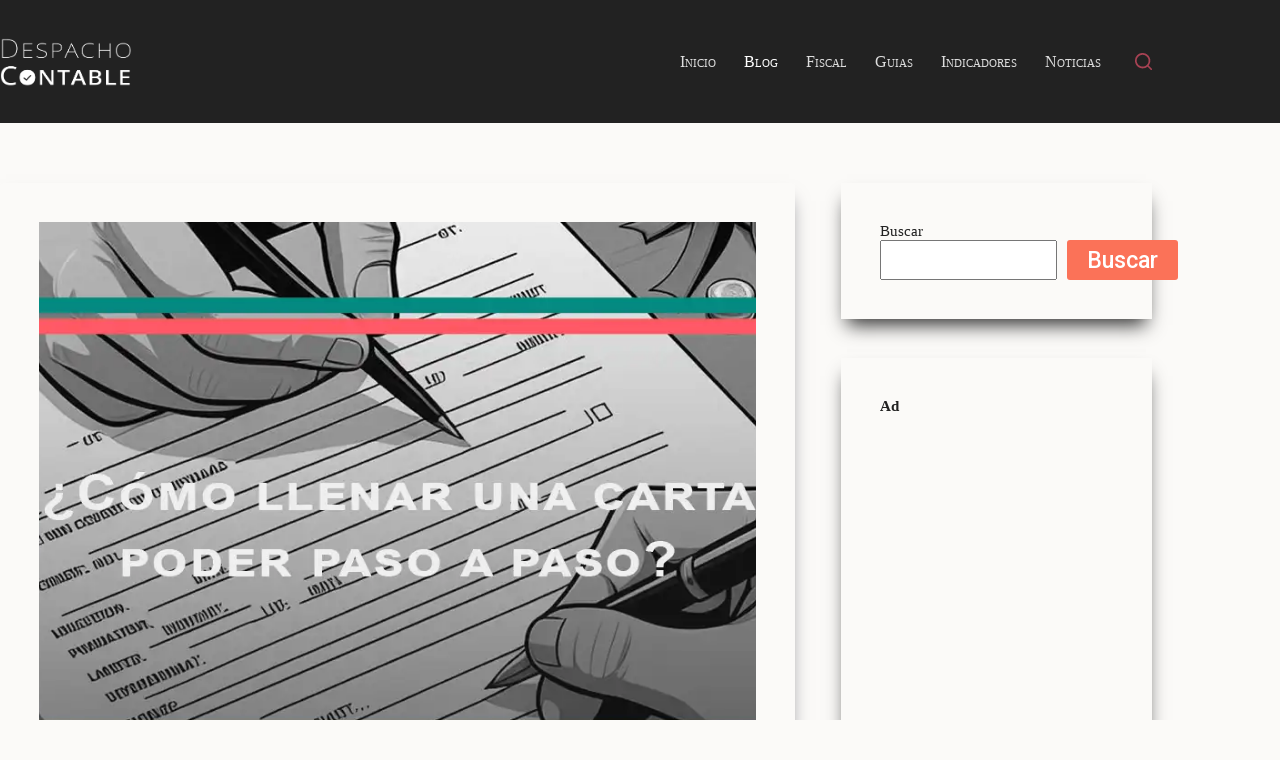

--- FILE ---
content_type: text/html; charset=UTF-8
request_url: https://despachocontablemexico.com/blog/como-llenar-una-carta-poder
body_size: 15340
content:
<!doctype html>
<html lang="es" prefix="og: https://ogp.me/ns#">
<head>
	
	<meta charset="UTF-8">
	<meta name="viewport" content="width=device-width, initial-scale=1, maximum-scale=5, viewport-fit=cover">
	<link rel="profile" href="https://gmpg.org/xfn/11">

	
<!-- Optimización para motores de búsqueda de Rank Math -  https://rankmath.com/ -->
<title>Cómo llenar una carta poder paso a paso y dudas usuales | DCM</title>
<meta name="description" content="Una carta poder es un documento que te permite otorgar autorización a otra persona para que te represente en determinados actos jurídicos. Este instrumento es"/>
<meta name="robots" content="follow, index, max-snippet:-1, max-video-preview:-1, max-image-preview:large"/>
<link rel="canonical" href="https://despachocontablemexico.com/blog/como-llenar-una-carta-poder" />
<meta property="og:locale" content="es_ES" />
<meta property="og:type" content="article" />
<meta property="og:title" content="Cómo llenar una carta poder paso a paso y dudas usuales | DCM" />
<meta property="og:description" content="Una carta poder es un documento que te permite otorgar autorización a otra persona para que te represente en determinados actos jurídicos. Este instrumento es" />
<meta property="og:url" content="https://despachocontablemexico.com/blog/como-llenar-una-carta-poder" />
<meta property="og:site_name" content="DCM" />
<meta property="article:section" content="Blog" />
<meta property="og:updated_time" content="2024-11-06T15:07:12-06:00" />
<meta property="og:image" content="https://despachocontablemexico.com/wp-content/uploads/2024/07/cllucppapydu.webp" />
<meta property="og:image:secure_url" content="https://despachocontablemexico.com/wp-content/uploads/2024/07/cllucppapydu.webp" />
<meta property="og:image:width" content="1200" />
<meta property="og:image:height" content="789" />
<meta property="og:image:alt" content="Cómo llenar una carta poder paso a paso y dudas usuales" />
<meta property="og:image:type" content="image/webp" />
<meta property="article:published_time" content="2024-07-03T15:59:43-06:00" />
<meta property="article:modified_time" content="2024-11-06T15:07:12-06:00" />
<meta name="twitter:card" content="summary" />
<meta name="twitter:title" content="Cómo llenar una carta poder paso a paso y dudas usuales | DCM" />
<meta name="twitter:description" content="Una carta poder es un documento que te permite otorgar autorización a otra persona para que te represente en determinados actos jurídicos. Este instrumento es" />
<meta name="twitter:site" content="@redaccion" />
<meta name="twitter:creator" content="@redaccion" />
<meta name="twitter:image" content="https://despachocontablemexico.com/wp-content/uploads/2024/07/cllucppapydu.webp" />
<script type="application/ld+json" class="rank-math-schema">{"@context":"https://schema.org","@graph":[{"@type":"Organization","@id":"https://despachocontablemexico.com/#organization","name":"Despacho Contable M\u00e9xico","sameAs":["https://twitter.com/redaccion"],"logo":{"@type":"ImageObject","@id":"https://despachocontablemexico.com/#logo","url":"https://despachocontablemexico.com/wp-content/uploads/2022/08/logo.png","contentUrl":"https://despachocontablemexico.com/wp-content/uploads/2022/08/logo.png","caption":"DCM","inLanguage":"es","width":"123","height":"123"}},{"@type":"WebSite","@id":"https://despachocontablemexico.com/#website","url":"https://despachocontablemexico.com","name":"DCM","publisher":{"@id":"https://despachocontablemexico.com/#organization"},"inLanguage":"es"},{"@type":"ImageObject","@id":"https://despachocontablemexico.com/wp-content/uploads/2024/07/cllucppapydu.webp","url":"https://despachocontablemexico.com/wp-content/uploads/2024/07/cllucppapydu.webp","width":"1200","height":"789","caption":"C\u00f3mo llenar una carta poder paso a paso y dudas usuales","inLanguage":"es"},{"@type":"BreadcrumbList","@id":"https://despachocontablemexico.com/blog/como-llenar-una-carta-poder#breadcrumb","itemListElement":[{"@type":"ListItem","position":"1","item":{"@id":"https://despachocontablemexico.com","name":"Home"}},{"@type":"ListItem","position":"2","item":{"@id":"https://despachocontablemexico.com/blog","name":"Blog"}},{"@type":"ListItem","position":"3","item":{"@id":"https://despachocontablemexico.com/blog/como-llenar-una-carta-poder","name":"C\u00f3mo llenar una carta poder paso a paso y dudas usuales"}}]},{"@type":["WebPage","FAQPage"],"@id":"https://despachocontablemexico.com/blog/como-llenar-una-carta-poder#webpage","url":"https://despachocontablemexico.com/blog/como-llenar-una-carta-poder","name":"C\u00f3mo llenar una carta poder paso a paso y dudas usuales | DCM","datePublished":"2024-07-03T15:59:43-06:00","dateModified":"2024-11-06T15:07:12-06:00","isPartOf":{"@id":"https://despachocontablemexico.com/#website"},"primaryImageOfPage":{"@id":"https://despachocontablemexico.com/wp-content/uploads/2024/07/cllucppapydu.webp"},"inLanguage":"es","breadcrumb":{"@id":"https://despachocontablemexico.com/blog/como-llenar-una-carta-poder#breadcrumb"},"mainEntity":[{"@type":"Question","url":"https://despachocontablemexico.com/blog/como-llenar-una-carta-poder#faq-question-1720037419611","name":"\u00bfNecesito notarizar la carta poder?","acceptedAnswer":{"@type":"Answer","text":"No siempre. Para tr\u00e1mites simples, una carta poder simple suele ser suficiente. Sin embargo, para actos jur\u00eddicos m\u00e1s complejos o de mayor valor, es recomendable notarizarla."}},{"@type":"Question","url":"https://despachocontablemexico.com/blog/como-llenar-una-carta-poder#faq-question-1720037426778","name":"\u00bfCu\u00e1nto tiempo es v\u00e1lida una carta poder?","acceptedAnswer":{"@type":"Answer","text":"La validez depende de lo que especifiques en el documento. Puede ser por un tiempo definido o indefinido hasta que la revoques."}},{"@type":"Question","url":"https://despachocontablemexico.com/blog/como-llenar-una-carta-poder#faq-question-1720037450355","name":"\u00bfPuedo revocar una carta poder?","acceptedAnswer":{"@type":"Answer","text":"S\u00ed, puedes revocar una carta poder en cualquier momento, notificando por escrito al apoderado y a las instituciones relevantes."}}]},{"@type":"Person","@id":"https://despachocontablemexico.com/blog/como-llenar-una-carta-poder#author","name":"Staff","image":{"@type":"ImageObject","@id":"https://secure.gravatar.com/avatar/4585d71554bbd9da4cdb43c628d4ce4635db736917bec5f9aed49e2a223cf57a?s=96&amp;d=mm&amp;r=g","url":"https://secure.gravatar.com/avatar/4585d71554bbd9da4cdb43c628d4ce4635db736917bec5f9aed49e2a223cf57a?s=96&amp;d=mm&amp;r=g","caption":"Staff","inLanguage":"es"},"sameAs":["https://despachocontablemexico.com"],"worksFor":{"@id":"https://despachocontablemexico.com/#organization"}},{"@type":"Article","headline":"C\u00f3mo llenar una carta poder paso a paso y dudas usuales | DCM","keywords":"como llenar una carta poder","datePublished":"2024-07-03T15:59:43-06:00","dateModified":"2024-11-06T15:07:12-06:00","articleSection":"Blog","author":{"@id":"https://despachocontablemexico.com/blog/como-llenar-una-carta-poder#author","name":"Staff"},"publisher":{"@id":"https://despachocontablemexico.com/#organization"},"description":"Una carta poder es un documento que te permite otorgar autorizaci\u00f3n a otra persona para que te represente en determinados actos jur\u00eddicos. Este instrumento es","name":"C\u00f3mo llenar una carta poder paso a paso y dudas usuales | DCM","@id":"https://despachocontablemexico.com/blog/como-llenar-una-carta-poder#richSnippet","isPartOf":{"@id":"https://despachocontablemexico.com/blog/como-llenar-una-carta-poder#webpage"},"image":{"@id":"https://despachocontablemexico.com/wp-content/uploads/2024/07/cllucppapydu.webp"},"inLanguage":"es","mainEntityOfPage":{"@id":"https://despachocontablemexico.com/blog/como-llenar-una-carta-poder#webpage"}}]}</script>
<!-- /Plugin Rank Math WordPress SEO -->

<script id="wpp-js" src="https://despachocontablemexico.com/wp-content/plugins/wordpress-popular-posts/assets/js/wpp.min.js?ver=7.3.6" data-sampling="0" data-sampling-rate="100" data-api-url="https://despachocontablemexico.com/wp-json/wordpress-popular-posts" data-post-id="1757" data-token="6a68c8a97b" data-lang="0" data-debug="0"></script>
<link rel="alternate" title="oEmbed (JSON)" type="application/json+oembed" href="https://despachocontablemexico.com/wp-json/oembed/1.0/embed?url=https%3A%2F%2Fdespachocontablemexico.com%2Fblog%2Fcomo-llenar-una-carta-poder" />
<link rel="alternate" title="oEmbed (XML)" type="text/xml+oembed" href="https://despachocontablemexico.com/wp-json/oembed/1.0/embed?url=https%3A%2F%2Fdespachocontablemexico.com%2Fblog%2Fcomo-llenar-una-carta-poder&#038;format=xml" />
<style id='wp-img-auto-sizes-contain-inline-css'>
img:is([sizes=auto i],[sizes^="auto," i]){contain-intrinsic-size:3000px 1500px}
/*# sourceURL=wp-img-auto-sizes-contain-inline-css */
</style>
<link rel='stylesheet' id='blocksy-dynamic-global-css' href='https://despachocontablemexico.com/wp-content/uploads/blocksy/css/global.css?ver=95452' media='all' />
<link rel='stylesheet' id='wp-block-library-css' href='https://despachocontablemexico.com/wp-includes/css/dist/block-library/style.min.css?ver=6.9' media='all' />
<style id='wpxpo-global-style-inline-css'>
:root { --preset-color1: #037fff --preset-color2: #026fe0 --preset-color3: #071323 --preset-color4: #132133 --preset-color5: #34495e --preset-color6: #787676 --preset-color7: #f0f2f3 --preset-color8: #f8f9fa --preset-color9: #ffffff }
/*# sourceURL=wpxpo-global-style-inline-css */
</style>
<style id='ultp-preset-colors-style-inline-css'>
:root { --postx_preset_Base_1_color: #f4f4ff; --postx_preset_Base_2_color: #dddff8; --postx_preset_Base_3_color: #B4B4D6; --postx_preset_Primary_color: #3323f0; --postx_preset_Secondary_color: #4a5fff; --postx_preset_Tertiary_color: #FFFFFF; --postx_preset_Contrast_3_color: #545472; --postx_preset_Contrast_2_color: #262657; --postx_preset_Contrast_1_color: #10102e; --postx_preset_Over_Primary_color: #ffffff;  }
/*# sourceURL=ultp-preset-colors-style-inline-css */
</style>
<style id='ultp-preset-gradient-style-inline-css'>
:root { --postx_preset_Primary_to_Secondary_to_Right_gradient: linear-gradient(90deg, var(--postx_preset_Primary_color) 0%, var(--postx_preset_Secondary_color) 100%); --postx_preset_Primary_to_Secondary_to_Bottom_gradient: linear-gradient(180deg, var(--postx_preset_Primary_color) 0%, var(--postx_preset_Secondary_color) 100%); --postx_preset_Secondary_to_Primary_to_Right_gradient: linear-gradient(90deg, var(--postx_preset_Secondary_color) 0%, var(--postx_preset_Primary_color) 100%); --postx_preset_Secondary_to_Primary_to_Bottom_gradient: linear-gradient(180deg, var(--postx_preset_Secondary_color) 0%, var(--postx_preset_Primary_color) 100%); --postx_preset_Cold_Evening_gradient: linear-gradient(0deg, rgb(12, 52, 131) 0%, rgb(162, 182, 223) 100%, rgb(107, 140, 206) 100%, rgb(162, 182, 223) 100%); --postx_preset_Purple_Division_gradient: linear-gradient(0deg, rgb(112, 40, 228) 0%, rgb(229, 178, 202) 100%); --postx_preset_Over_Sun_gradient: linear-gradient(60deg, rgb(171, 236, 214) 0%, rgb(251, 237, 150) 100%); --postx_preset_Morning_Salad_gradient: linear-gradient(-255deg, rgb(183, 248, 219) 0%, rgb(80, 167, 194) 100%); --postx_preset_Fabled_Sunset_gradient: linear-gradient(-270deg, rgb(35, 21, 87) 0%, rgb(68, 16, 122) 29%, rgb(255, 19, 97) 67%, rgb(255, 248, 0) 100%);  }
/*# sourceURL=ultp-preset-gradient-style-inline-css */
</style>
<style id='ultp-preset-typo-style-inline-css'>
@import url('https://fonts.googleapis.com/css?family=Roboto:100,100i,300,300i,400,400i,500,500i,700,700i,900,900i'); :root { --postx_preset_Heading_typo_font_family: Roboto; --postx_preset_Heading_typo_font_family_type: sans-serif; --postx_preset_Heading_typo_font_weight: 600; --postx_preset_Heading_typo_text_transform: capitalize; --postx_preset_Body_and_Others_typo_font_family: Roboto; --postx_preset_Body_and_Others_typo_font_family_type: sans-serif; --postx_preset_Body_and_Others_typo_font_weight: 400; --postx_preset_Body_and_Others_typo_text_transform: lowercase; --postx_preset_body_typo_font_size_lg: 16px; --postx_preset_paragraph_1_typo_font_size_lg: 12px; --postx_preset_paragraph_2_typo_font_size_lg: 12px; --postx_preset_paragraph_3_typo_font_size_lg: 12px; --postx_preset_heading_h1_typo_font_size_lg: 42px; --postx_preset_heading_h2_typo_font_size_lg: 36px; --postx_preset_heading_h3_typo_font_size_lg: 30px; --postx_preset_heading_h4_typo_font_size_lg: 24px; --postx_preset_heading_h5_typo_font_size_lg: 20px; --postx_preset_heading_h6_typo_font_size_lg: 16px; }
/*# sourceURL=ultp-preset-typo-style-inline-css */
</style>
<link rel='stylesheet' id='wordpress-popular-posts-css-css' href='https://despachocontablemexico.com/wp-content/plugins/wordpress-popular-posts/assets/css/wpp.css?ver=7.3.6' media='all' />
<link rel='stylesheet' id='ct-main-styles-css' href='https://despachocontablemexico.com/wp-content/themes/blocksy/static/bundle/main.min.css?ver=2.1.23' media='all' />
<link rel='stylesheet' id='ct-page-title-styles-css' href='https://despachocontablemexico.com/wp-content/themes/blocksy/static/bundle/page-title.min.css?ver=2.1.23' media='all' />
<link rel='stylesheet' id='ct-sidebar-styles-css' href='https://despachocontablemexico.com/wp-content/themes/blocksy/static/bundle/sidebar.min.css?ver=2.1.23' media='all' />
<link rel='stylesheet' id='ct-wpforms-styles-css' href='https://despachocontablemexico.com/wp-content/themes/blocksy/static/bundle/wpforms.min.css?ver=2.1.23' media='all' />
<link rel='stylesheet' id='ct-share-box-styles-css' href='https://despachocontablemexico.com/wp-content/themes/blocksy/static/bundle/share-box.min.css?ver=2.1.23' media='all' />
<script src="https://despachocontablemexico.com/wp-includes/js/jquery/jquery.min.js?ver=3.7.1" id="jquery-core-js"></script>
<script src="https://despachocontablemexico.com/wp-includes/js/jquery/jquery-migrate.min.js?ver=3.4.1" id="jquery-migrate-js"></script>
<link rel="https://api.w.org/" href="https://despachocontablemexico.com/wp-json/" /><link rel="alternate" title="JSON" type="application/json" href="https://despachocontablemexico.com/wp-json/wp/v2/posts/1757" /><link rel="EditURI" type="application/rsd+xml" title="RSD" href="https://despachocontablemexico.com/xmlrpc.php?rsd" />
<meta name="generator" content="WordPress 6.9" />
<link rel='shortlink' href='https://despachocontablemexico.com/?p=1757' />
<!-- Event snippet for Website traffic (1) conversion page -->
<script>
  gtag('event', 'conversion', {'send_to': 'AW-1019366559/kyH1CNmms8YDEJ-ZieYD'});
</script>
<script async src="https://pagead2.googlesyndication.com/pagead/js/adsbygoogle.js?client=ca-pub-1855052088860336" crossorigin="anonymous"></script>            <style id="wpp-loading-animation-styles">@-webkit-keyframes bgslide{from{background-position-x:0}to{background-position-x:-200%}}@keyframes bgslide{from{background-position-x:0}to{background-position-x:-200%}}.wpp-widget-block-placeholder,.wpp-shortcode-placeholder{margin:0 auto;width:60px;height:3px;background:#dd3737;background:linear-gradient(90deg,#dd3737 0%,#571313 10%,#dd3737 100%);background-size:200% auto;border-radius:3px;-webkit-animation:bgslide 1s infinite linear;animation:bgslide 1s infinite linear}</style>
            <noscript><link rel='stylesheet' href='https://despachocontablemexico.com/wp-content/themes/blocksy/static/bundle/no-scripts.min.css' type='text/css'></noscript>
<script id="google_gtagjs" src="https://www.googletagmanager.com/gtag/js?id=G-FJ8MVYX2S6" async></script>
<script id="google_gtagjs-inline">
window.dataLayer = window.dataLayer || [];function gtag(){dataLayer.push(arguments);}gtag('js', new Date());gtag('config', 'G-FJ8MVYX2S6', {} );
</script>
<style id="uagb-style-conditional-extension">@media (min-width: 1025px){body .uag-hide-desktop.uagb-google-map__wrap,body .uag-hide-desktop{display:none !important}}@media (min-width: 768px) and (max-width: 1024px){body .uag-hide-tab.uagb-google-map__wrap,body .uag-hide-tab{display:none !important}}@media (max-width: 767px){body .uag-hide-mob.uagb-google-map__wrap,body .uag-hide-mob{display:none !important}}</style><style id="uagb-style-frontend-1757">.uag-blocks-common-selector{z-index:var(--z-index-desktop) !important}@media (max-width: 976px){.uag-blocks-common-selector{z-index:var(--z-index-tablet) !important}}@media (max-width: 767px){.uag-blocks-common-selector{z-index:var(--z-index-mobile) !important}}
</style><link rel="icon" href="https://despachocontablemexico.com/wp-content/uploads/2022/12/icon_dcm-150x150.png" sizes="32x32" />
<link rel="icon" href="https://despachocontablemexico.com/wp-content/uploads/2022/12/icon_dcm.png" sizes="192x192" />
<link rel="apple-touch-icon" href="https://despachocontablemexico.com/wp-content/uploads/2022/12/icon_dcm.png" />
<meta name="msapplication-TileImage" content="https://despachocontablemexico.com/wp-content/uploads/2022/12/icon_dcm.png" />
		<style id="wp-custom-css">
			#menu-principal,#header-menu-1{font-variant:small-caps!important;} aside#sidebar li{line-height:28px; margin-bottom:18px; font-size:0.89em;} aside#sidebar span.widget-title{font-size:0.96em; font-weight:bold;} div#rank-math-toc > div {font-weight:bold; background:#eee; padding:12px;} div#rank-math-toc {box-shadow:2px 5px 15px -2px rgba(0,0,0,0.1);} div#rank-math-toc nav {background:#fafafa;} #rank-math-toc ul, #rank-math-toc ol {padding:9px 12px; list-style:none;} #rank-math-toc > nav > ul, #rank-math-toc > nav > ol {display:flex; flex-wrap:wrap;} #rank-math-toc li {flex-basis:50%; padding:0 12px 12px 6px; line-height:28px; font-size:0.89em;} #rank-math-toc nav ul li ul, #rank-math-toc nav ul li ol {padding-left:0px;} @media (max-width: 600px) { #rank-math-toc li{flex-basis:100%;} }		</style>
			</head>


<body class="wp-singular post-template-default single single-post postid-1757 single-format-standard wp-custom-logo wp-embed-responsive wp-theme-blocksy postx-page" data-link="type-2" data-prefix="single_blog_post" data-header="type-1:sticky" data-footer="type-1">

<a class="skip-link screen-reader-text" href="#main">Saltar al contenido</a><div class="ct-drawer-canvas" data-location="start">
		<div id="search-modal" class="ct-panel" data-behaviour="modal" role="dialog" aria-label="Búsqueda en ventana emergente" inert>
			<div class="ct-panel-actions">
				<button class="ct-toggle-close" data-type="type-1" aria-label="Cerrar la ventana modal de búsqueda">
					<svg class="ct-icon" width="12" height="12" viewBox="0 0 15 15"><path d="M1 15a1 1 0 01-.71-.29 1 1 0 010-1.41l5.8-5.8-5.8-5.8A1 1 0 011.7.29l5.8 5.8 5.8-5.8a1 1 0 011.41 1.41l-5.8 5.8 5.8 5.8a1 1 0 01-1.41 1.41l-5.8-5.8-5.8 5.8A1 1 0 011 15z"/></svg>				</button>
			</div>

			<div class="ct-panel-content">
				

<form role="search" method="get" class="ct-search-form"  action="https://despachocontablemexico.com/" aria-haspopup="listbox" data-live-results="thumbs">

	<input 
		type="search" class="modal-field"		placeholder="Buscar"
		value=""
		name="s"
		autocomplete="off"
		title="Buscar..."
		aria-label="Buscar..."
			>

	<div class="ct-search-form-controls">
		
		<button type="submit" class="wp-element-button" data-button="icon" aria-label="Botón de búsqueda">
			<svg class="ct-icon ct-search-button-content" aria-hidden="true" width="15" height="15" viewBox="0 0 15 15"><path d="M14.8,13.7L12,11c0.9-1.2,1.5-2.6,1.5-4.2c0-3.7-3-6.8-6.8-6.8S0,3,0,6.8s3,6.8,6.8,6.8c1.6,0,3.1-0.6,4.2-1.5l2.8,2.8c0.1,0.1,0.3,0.2,0.5,0.2s0.4-0.1,0.5-0.2C15.1,14.5,15.1,14,14.8,13.7z M1.5,6.8c0-2.9,2.4-5.2,5.2-5.2S12,3.9,12,6.8S9.6,12,6.8,12S1.5,9.6,1.5,6.8z"/></svg>
			<span class="ct-ajax-loader">
				<svg viewBox="0 0 24 24">
					<circle cx="12" cy="12" r="10" opacity="0.2" fill="none" stroke="currentColor" stroke-miterlimit="10" stroke-width="2"/>

					<path d="m12,2c5.52,0,10,4.48,10,10" fill="none" stroke="currentColor" stroke-linecap="round" stroke-miterlimit="10" stroke-width="2">
						<animateTransform
							attributeName="transform"
							attributeType="XML"
							type="rotate"
							dur="0.6s"
							from="0 12 12"
							to="360 12 12"
							repeatCount="indefinite"
						/>
					</path>
				</svg>
			</span>
		</button>

		
					<input type="hidden" name="ct_post_type" value="post:page">
		
		

		<input type="hidden" value="6a68c8a97b" class="ct-live-results-nonce">	</div>

			<div class="screen-reader-text" aria-live="polite" role="status">
			Sin resultados		</div>
	
</form>


			</div>
		</div>

		<div id="offcanvas" class="ct-panel ct-header" data-behaviour="modal" role="dialog" aria-label="Panel fuera del lienzo emergente" inert="">
		<div class="ct-panel-actions">
			
			<button class="ct-toggle-close" data-type="type-1" aria-label="Cerrar el cajón">
				<svg class="ct-icon" width="12" height="12" viewBox="0 0 15 15"><path d="M1 15a1 1 0 01-.71-.29 1 1 0 010-1.41l5.8-5.8-5.8-5.8A1 1 0 011.7.29l5.8 5.8 5.8-5.8a1 1 0 011.41 1.41l-5.8 5.8 5.8 5.8a1 1 0 01-1.41 1.41l-5.8-5.8-5.8 5.8A1 1 0 011 15z"/></svg>
			</button>
		</div>
		<div class="ct-panel-content" data-device="desktop"><div class="ct-panel-content-inner"></div></div><div class="ct-panel-content" data-device="mobile"><div class="ct-panel-content-inner">
<nav
	class="mobile-menu menu-container"
	data-id="mobile-menu" data-interaction="click" data-toggle-type="type-1" data-submenu-dots="yes"	aria-label="Blog">

	<ul id="menu-blog-1" class=""><li class="menu-item menu-item-type-post_type menu-item-object-page menu-item-home menu-item-1391"><a href="https://despachocontablemexico.com/" class="ct-menu-link">Inicio</a></li>
<li class="menu-item menu-item-type-taxonomy menu-item-object-category current-post-ancestor current-menu-parent current-post-parent menu-item-1392"><a href="https://despachocontablemexico.com/blog" class="ct-menu-link">Blog</a></li>
<li class="menu-item menu-item-type-taxonomy menu-item-object-category menu-item-1396"><a href="https://despachocontablemexico.com/fiscal" class="ct-menu-link">Fiscal</a></li>
<li class="menu-item menu-item-type-taxonomy menu-item-object-category menu-item-1393"><a href="https://despachocontablemexico.com/guias" class="ct-menu-link">Guias</a></li>
<li class="menu-item menu-item-type-taxonomy menu-item-object-category menu-item-1395"><a href="https://despachocontablemexico.com/indicadores" class="ct-menu-link">Indicadores</a></li>
<li class="menu-item menu-item-type-taxonomy menu-item-object-category menu-item-1394"><a href="https://despachocontablemexico.com/noticias" class="ct-menu-link">Noticias</a></li>
</ul></nav>

</div></div></div></div>
<div id="main-container">
	<header id="header" class="ct-header" data-id="type-1"><div data-device="desktop"><div class="ct-sticky-container"><div data-sticky="shrink"><div data-row="middle" data-column-set="2"><div class="ct-container"><div data-column="start" data-placements="1"><div data-items="primary">
<div	class="site-branding"
	data-id="logo"		>

			<a href="https://despachocontablemexico.com/" class="site-logo-container" rel="home" itemprop="url" ><img width="325" height="123" src="https://despachocontablemexico.com/wp-content/uploads/2022/09/logo1.png" class="default-logo" alt="Logo Despacho Contable México, Contadores Públicos" decoding="async" srcset="https://despachocontablemexico.com/wp-content/uploads/2022/09/logo1.png 325w, https://despachocontablemexico.com/wp-content/uploads/2022/09/logo1-300x114.png 300w" sizes="(max-width: 325px) 100vw, 325px" /></a>	
	</div>

</div></div><div data-column="end" data-placements="1"><div data-items="primary">
<nav
	id="header-menu-1"
	class="header-menu-1 menu-container"
	data-id="menu" data-interaction="hover"	data-menu="type-1"
	data-dropdown="type-2:simple"		data-responsive="no"		aria-label="Blog">

	<ul id="menu-blog" class="menu"><li id="menu-item-1391" class="menu-item menu-item-type-post_type menu-item-object-page menu-item-home menu-item-1391"><a href="https://despachocontablemexico.com/" class="ct-menu-link">Inicio</a></li>
<li id="menu-item-1392" class="menu-item menu-item-type-taxonomy menu-item-object-category current-post-ancestor current-menu-parent current-post-parent menu-item-1392"><a href="https://despachocontablemexico.com/blog" class="ct-menu-link">Blog</a></li>
<li id="menu-item-1396" class="menu-item menu-item-type-taxonomy menu-item-object-category menu-item-1396"><a href="https://despachocontablemexico.com/fiscal" class="ct-menu-link">Fiscal</a></li>
<li id="menu-item-1393" class="menu-item menu-item-type-taxonomy menu-item-object-category menu-item-1393"><a href="https://despachocontablemexico.com/guias" class="ct-menu-link">Guias</a></li>
<li id="menu-item-1395" class="menu-item menu-item-type-taxonomy menu-item-object-category menu-item-1395"><a href="https://despachocontablemexico.com/indicadores" class="ct-menu-link">Indicadores</a></li>
<li id="menu-item-1394" class="menu-item menu-item-type-taxonomy menu-item-object-category menu-item-1394"><a href="https://despachocontablemexico.com/noticias" class="ct-menu-link">Noticias</a></li>
</ul></nav>


<button
	class="ct-header-search ct-toggle "
	data-toggle-panel="#search-modal"
	aria-controls="search-modal"
	aria-label="Buscar"
	data-label="left"
	data-id="search">

	<span class="ct-label ct-hidden-sm ct-hidden-md ct-hidden-lg" aria-hidden="true">Buscar</span>

	<svg class="ct-icon" aria-hidden="true" width="15" height="15" viewBox="0 0 15 15"><path d="M14.8,13.7L12,11c0.9-1.2,1.5-2.6,1.5-4.2c0-3.7-3-6.8-6.8-6.8S0,3,0,6.8s3,6.8,6.8,6.8c1.6,0,3.1-0.6,4.2-1.5l2.8,2.8c0.1,0.1,0.3,0.2,0.5,0.2s0.4-0.1,0.5-0.2C15.1,14.5,15.1,14,14.8,13.7z M1.5,6.8c0-2.9,2.4-5.2,5.2-5.2S12,3.9,12,6.8S9.6,12,6.8,12S1.5,9.6,1.5,6.8z"/></svg></button>
</div></div></div></div></div></div></div><div data-device="mobile"><div class="ct-sticky-container"><div data-sticky="shrink"><div data-row="middle" data-column-set="2"><div class="ct-container"><div data-column="start" data-placements="1"><div data-items="primary">
<div	class="site-branding"
	data-id="logo"		>

			<a href="https://despachocontablemexico.com/" class="site-logo-container" rel="home" itemprop="url" ><img width="325" height="123" src="https://despachocontablemexico.com/wp-content/uploads/2022/09/logo1.png" class="default-logo" alt="Logo Despacho Contable México, Contadores Públicos" decoding="async" srcset="https://despachocontablemexico.com/wp-content/uploads/2022/09/logo1.png 325w, https://despachocontablemexico.com/wp-content/uploads/2022/09/logo1-300x114.png 300w" sizes="(max-width: 325px) 100vw, 325px" /></a>	
	</div>

</div></div><div data-column="end" data-placements="1"><div data-items="primary">
<button
	class="ct-header-trigger ct-toggle "
	data-toggle-panel="#offcanvas"
	aria-controls="offcanvas"
	data-design="simple"
	data-label="right"
	aria-label="Menú"
	data-id="trigger">

	<span class="ct-label ct-hidden-sm ct-hidden-md ct-hidden-lg" aria-hidden="true">Menú</span>

	<svg class="ct-icon" width="18" height="14" viewBox="0 0 18 14" data-type="type-2" aria-hidden="true">
		<rect y="0.00" width="18" height="1.7" rx="1"/>
		<rect y="6.15" width="18" height="1.7" rx="1"/>
		<rect y="12.3" width="18" height="1.7" rx="1"/>
	</svg></button>
</div></div></div></div></div></div></div></header>
	<main id="main" class="site-main">

		
	<div
		class="ct-container"
		data-sidebar="right"				data-vertical-spacing="top:bottom">

		
		
	<article
		id="post-1757"
		class="post-1757 post type-post status-publish format-standard has-post-thumbnail hentry category-blog">

		<figure class="ct-featured-image "><div class="ct-media-container"><img width="1200" height="789" src="https://despachocontablemexico.com/wp-content/uploads/2024/07/cllucppapydu.webp" class="attachment-full size-full wp-post-image" alt="Cómo llenar una carta poder paso a paso y dudas usuales" loading="lazy" decoding="async" srcset="https://despachocontablemexico.com/wp-content/uploads/2024/07/cllucppapydu.webp 1200w, https://despachocontablemexico.com/wp-content/uploads/2024/07/cllucppapydu-300x197.webp 300w, https://despachocontablemexico.com/wp-content/uploads/2024/07/cllucppapydu-1024x673.webp 1024w, https://despachocontablemexico.com/wp-content/uploads/2024/07/cllucppapydu-768x505.webp 768w" sizes="auto, (max-width: 1200px) 100vw, 1200px" style="aspect-ratio: 400/263;" /></div></figure>
<div class="hero-section is-width-constrained" data-type="type-1">
			<header class="entry-header">
			<h1 class="page-title">Cómo llenar una carta poder paso a paso y dudas usuales</h1>
			<nav class="ct-breadcrumbs ct-hidden-sm" data-source="default"  ><span class="first-item" ><a href="https://despachocontablemexico.com/" ><span >Inicio</span></a><svg class="ct-separator" fill="currentColor" width="8" height="8" viewBox="0 0 8 8" aria-hidden="true" focusable="false">
				<path d="M2,6.9L4.8,4L2,1.1L2.6,0l4,4l-4,4L2,6.9z"/>
			</svg></span><span class="item-0"><a href="https://despachocontablemexico.com/blog" ><span >Blog</span></a><svg class="ct-separator" fill="currentColor" width="8" height="8" viewBox="0 0 8 8" aria-hidden="true" focusable="false">
				<path d="M2,6.9L4.8,4L2,1.1L2.6,0l4,4l-4,4L2,6.9z"/>
			</svg></span><span class="last-item" aria-current="page" ><span >Cómo llenar una carta poder paso a paso y dudas usuales</span></span>			</nav>

				</header>
	</div>
		
		
		<div class="entry-content is-layout-flow">
			
<p>Una carta poder es un documento que te permite otorgar autorización a otra persona para que te represente en determinados actos jurídicos. Este instrumento es especialmente útil cuando necesitas que alguien realice trámites específicos en tu nombre, como cobrar dinero, recoger documentos o representarte en procedimientos legales.</p>



<h2 class="wp-block-heading">Elementos esenciales de una carta poder</h2>



<p>Para garantizar la validez de tu carta poder, asegúrate de incluir los siguientes elementos:</p>



<ol class="wp-block-list">
<li>Lugar y fecha de emisión</li>



<li>Nombre completo del otorgante (tú)</li>



<li>Nombre completo del apoderado (la persona autorizada)</li>



<li>Identificación oficial del apoderado</li>



<li>Descripción detallada de los trámites o actos autorizados</li>



<li>Duración del poder (definido o indefinido)</li>



<li>Nombres y firmas del otorgante, apoderado y dos testigos</li>
</ol>



<h2 class="wp-block-heading">Pasos para llenar una carta poder</h2>



<p>A continuación, te explicamos cómo llenar una carta poder de forma correcta. Siguiendo estos pasos, podrás redactarla adecuadamente y evitar confusiones:</p>



<figure class="wp-block-image size-full"><img fetchpriority="high" decoding="async" width="666" height="430" src="https://despachocontablemexico.com/wp-content/uploads/2024/07/ppllucp.webp" alt="pasos para llenar una carta poder" class="wp-image-1760" srcset="https://despachocontablemexico.com/wp-content/uploads/2024/07/ppllucp.webp 666w, https://despachocontablemexico.com/wp-content/uploads/2024/07/ppllucp-300x194.webp 300w" sizes="(max-width: 666px) 100vw, 666px" /></figure>



<ol class="wp-block-list">
<li>Fecha: Indica la fecha en que deseas que la carta tenga validez.</li>



<li>Datos del otorgante: Escribe tu nombre completo como la persona que otorga el poder.</li>



<li>Otorgamiento: Utiliza frases como "otorgo" o "confiero poder" para establecer claramente tu intención.</li>



<li>Datos del apoderado: Anota el nombre completo de la persona a quien le das el poder.</li>



<li>Alcance de la representación: Especifica si el poder es para actos generales o particulares.</li>



<li>Facultades otorgadas: Detalla las acciones específicas que autorizas al apoderado a realizar en tu nombre.</li>



<li>Aceptación del poder: El apoderado debe escribir su nombre y firmar, aceptando la responsabilidad.</li>



<li>Tu firma: Firma la carta como otorgante del poder.</li>



<li>Testigos: Incluye los nombres y firmas de dos testigos.</li>
</ol>



<figure class="wp-block-image size-full"><img decoding="async" width="666" height="430" src="https://despachocontablemexico.com/wp-content/uploads/2024/07/ppllucp02.webp" alt="pasos para llenar carta poder" class="wp-image-1761" srcset="https://despachocontablemexico.com/wp-content/uploads/2024/07/ppllucp02.webp 666w, https://despachocontablemexico.com/wp-content/uploads/2024/07/ppllucp02-300x194.webp 300w" sizes="(max-width: 666px) 100vw, 666px" /></figure>



<h2 class="wp-block-heading">Recomendaciones para mayor seguridad</h2>



<p>Para proteger la integridad de tu carta poder, considera estas sugerencias:</p>



<ol class="wp-block-list">
<li>Llena todos los espacios para evitar modificaciones posteriores.</li>



<li>Inutiliza los espacios en blanco rayándolos con bolígrafo.</li>



<li>Especifica claramente la duración del poder.</li>



<li>Sé preciso al detallar las facultades otorgadas.</li>



<li>Utiliza un formato oficial o consulta con un abogado si tienes dudas.</li>
</ol>



<h2 class="wp-block-heading">Dudas frecuentes</h2>


<div id="rank-math-faq" class="rank-math-block">
<ol class="rank-math-list ">
<li id="faq-question-1720037419611" class="rank-math-list-item">
<p class="rank-math-question ">¿Necesito notarizar la carta poder?</p>
<div class="rank-math-answer ">

<p>No siempre. Para trámites simples, una carta poder simple suele ser suficiente. Sin embargo, para actos jurídicos más complejos o de mayor valor, es recomendable notarizarla.</p>

</div>
</li>
<li id="faq-question-1720037426778" class="rank-math-list-item">
<p class="rank-math-question ">¿Cuánto tiempo es válida una carta poder?</p>
<div class="rank-math-answer ">

<p>La validez depende de lo que especifiques en el documento. Puede ser por un tiempo definido o indefinido hasta que la revoques.</p>

</div>
</li>
<li id="faq-question-1720037450355" class="rank-math-list-item">
<p class="rank-math-question ">¿Puedo revocar una carta poder?</p>
<div class="rank-math-answer ">

<p>Sí, puedes revocar una carta poder en cualquier momento, notificando por escrito al apoderado y a las instituciones relevantes.</p>

</div>
</li>
</ol>
</div>


<h2 class="wp-block-heading">Conclusión</h2>



<p>Llenar correctamente una carta poder es muy importante para cuidar tus intereses y asegurarte de que tus asuntos se manejen como tú quieres. Si sigues los pasos que te hemos explicado, podrás hacer un documento legal que sea válido y te dé seguridad.</p>



<p>Ten en cuenta que si tienes que hacer algo complicado o muy importante con la carta poder, es buena idea pedir ayuda a un abogado. Ellos pueden aconsejarte mejor y asegurarse de que todo esté en orden.</p>



<p>Recuerda, una carta poder bien hecha te ayudará a que otra persona pueda hacer trámites por ti sin problemas, siempre respetando lo que tú quieres que se haga.</p>
		</div>

		
		
					
		<div class="ct-share-box is-width-constrained" data-location="bottom" data-type="type-2" >
			<span class="ct-module-title">Comparte tu aprecio</span>
			<div data-color="custom" data-icons-type="custom:solid">
							
				<a href="https://www.facebook.com/sharer/sharer.php?u=https%3A%2F%2Fdespachocontablemexico.com%2Fblog%2Fcomo-llenar-una-carta-poder" data-network="facebook" aria-label="Facebook" rel="noopener noreferrer nofollow">
					<span class="ct-icon-container">
					<svg
					width="20px"
					height="20px"
					viewBox="0 0 20 20"
					aria-hidden="true">
						<path d="M20,10.1c0-5.5-4.5-10-10-10S0,4.5,0,10.1c0,5,3.7,9.1,8.4,9.9v-7H5.9v-2.9h2.5V7.9C8.4,5.4,9.9,4,12.2,4c1.1,0,2.2,0.2,2.2,0.2v2.5h-1.3c-1.2,0-1.6,0.8-1.6,1.6v1.9h2.8L13.9,13h-2.3v7C16.3,19.2,20,15.1,20,10.1z"/>
					</svg>
				</span>				</a>
							
				<a href="https://twitter.com/intent/tweet?url=https%3A%2F%2Fdespachocontablemexico.com%2Fblog%2Fcomo-llenar-una-carta-poder&amp;text=C%C3%B3mo%20llenar%20una%20carta%20poder%20paso%20a%20paso%20y%20dudas%20usuales" data-network="twitter" aria-label="X (Twitter)" rel="noopener noreferrer nofollow">
					<span class="ct-icon-container">
					<svg
					width="20px"
					height="20px"
					viewBox="0 0 20 20"
					aria-hidden="true">
						<path d="M2.9 0C1.3 0 0 1.3 0 2.9v14.3C0 18.7 1.3 20 2.9 20h14.3c1.6 0 2.9-1.3 2.9-2.9V2.9C20 1.3 18.7 0 17.1 0H2.9zm13.2 3.8L11.5 9l5.5 7.2h-4.3l-3.3-4.4-3.8 4.4H3.4l5-5.7-5.3-6.7h4.4l3 4 3.5-4h2.1zM14.4 15 6.8 5H5.6l7.7 10h1.1z"/>
					</svg>
				</span>				</a>
							
				<a href="whatsapp://send?text=https%3A%2F%2Fdespachocontablemexico.com%2Fblog%2Fcomo-llenar-una-carta-poder" data-network="whatsapp" aria-label="WhatsApp" rel="noopener noreferrer nofollow">
					<span class="ct-icon-container">
					<svg
					width="20px"
					height="20px"
					viewBox="0 0 20 20"
					aria-hidden="true">
						<path d="M10,0C4.5,0,0,4.5,0,10c0,1.9,0.5,3.6,1.4,5.1L0.1,20l5-1.3C6.5,19.5,8.2,20,10,20c5.5,0,10-4.5,10-10S15.5,0,10,0zM6.6,5.3c0.2,0,0.3,0,0.5,0c0.2,0,0.4,0,0.6,0.4c0.2,0.5,0.7,1.7,0.8,1.8c0.1,0.1,0.1,0.3,0,0.4C8.3,8.2,8.3,8.3,8.1,8.5C8,8.6,7.9,8.8,7.8,8.9C7.7,9,7.5,9.1,7.7,9.4c0.1,0.2,0.6,1.1,1.4,1.7c0.9,0.8,1.7,1.1,2,1.2c0.2,0.1,0.4,0.1,0.5-0.1c0.1-0.2,0.6-0.7,0.8-1c0.2-0.2,0.3-0.2,0.6-0.1c0.2,0.1,1.4,0.7,1.7,0.8s0.4,0.2,0.5,0.3c0.1,0.1,0.1,0.6-0.1,1.2c-0.2,0.6-1.2,1.1-1.7,1.2c-0.5,0-0.9,0.2-3-0.6c-2.5-1-4.1-3.6-4.2-3.7c-0.1-0.2-1-1.3-1-2.6c0-1.2,0.6-1.8,0.9-2.1C6.1,5.4,6.4,5.3,6.6,5.3z"/>
					</svg>
				</span>				</a>
							
				<a href="mailto:?subject=C%C3%B3mo%20llenar%20una%20carta%20poder%20paso%20a%20paso%20y%20dudas%20usuales&amp;body=https%3A%2F%2Fdespachocontablemexico.com%2Fblog%2Fcomo-llenar-una-carta-poder" data-network="email" aria-label="Correo electrónico" rel="noopener noreferrer nofollow">
					<span class="ct-icon-container">
					<svg
					width="20"
					height="20"
					viewBox="0 0 20 20"
					aria-hidden="true">
						<path d="M10,10.1L0,4.7C0.1,3.2,1.4,2,3,2h14c1.6,0,2.9,1.2,3,2.8L10,10.1z M10,11.8c-0.1,0-0.2,0-0.4-0.1L0,6.4V15c0,1.7,1.3,3,3,3h4.9h4.3H17c1.7,0,3-1.3,3-3V6.4l-9.6,5.2C10.2,11.7,10.1,11.7,10,11.8z"/>
					</svg>
				</span>				</a>
			
			</div>
					</div>

			
		
	
		<div
			class="ct-related-posts is-width-constrained "
					>
			
											<span class="ct-module-title">
					Más para leer:				</span>
							
			
			<div class="ct-related-posts-items" data-layout="grid">
							
				<article  ><div id="post-2403" class="post-2403 post type-post status-publish format-standard has-post-thumbnail hentry category-blog"><a class="ct-media-container" href="https://despachocontablemexico.com/blog/auxiliares-contables-rol" aria-label="Auxiliares contables en México: rol y competencias"><img width="768" height="505" src="https://despachocontablemexico.com/wp-content/uploads/2025/12/auxiliar-contable-mexico-768x505.webp" class="attachment-medium_large size-medium_large wp-post-image" alt="" loading="lazy" decoding="async" srcset="https://despachocontablemexico.com/wp-content/uploads/2025/12/auxiliar-contable-mexico-768x505.webp 768w, https://despachocontablemexico.com/wp-content/uploads/2025/12/auxiliar-contable-mexico-300x197.webp 300w, https://despachocontablemexico.com/wp-content/uploads/2025/12/auxiliar-contable-mexico-1024x673.webp 1024w, https://despachocontablemexico.com/wp-content/uploads/2025/12/auxiliar-contable-mexico.webp 1200w" sizes="auto, (max-width: 768px) 100vw, 768px" style="aspect-ratio: 16/9;" /></a><span class="related-entry-title"><a href="https://despachocontablemexico.com/blog/auxiliares-contables-rol" rel="bookmark">Auxiliares contables en México: rol y competencias</a></span></div></article>
							
				<article  ><div id="post-2398" class="post-2398 post type-post status-publish format-standard has-post-thumbnail hentry category-blog"><a class="ct-media-container" href="https://despachocontablemexico.com/blog/precios-de-transferencia" aria-label="Precios de Transferencia en México"><img width="768" height="505" src="https://despachocontablemexico.com/wp-content/uploads/2025/12/precios-de-transferencia-768x505.webp" class="attachment-medium_large size-medium_large wp-post-image" alt="" loading="lazy" decoding="async" srcset="https://despachocontablemexico.com/wp-content/uploads/2025/12/precios-de-transferencia-768x505.webp 768w, https://despachocontablemexico.com/wp-content/uploads/2025/12/precios-de-transferencia-300x197.webp 300w, https://despachocontablemexico.com/wp-content/uploads/2025/12/precios-de-transferencia-1024x673.webp 1024w, https://despachocontablemexico.com/wp-content/uploads/2025/12/precios-de-transferencia.webp 1200w" sizes="auto, (max-width: 768px) 100vw, 768px" style="aspect-ratio: 16/9;" /></a><span class="related-entry-title"><a href="https://despachocontablemexico.com/blog/precios-de-transferencia" rel="bookmark">Precios de Transferencia en México</a></span></div></article>
							
				<article  ><div id="post-2394" class="post-2394 post type-post status-publish format-standard has-post-thumbnail hentry category-blog"><a class="ct-media-container" href="https://despachocontablemexico.com/blog/como-actualizar-actividades-en-el-sat" aria-label="Cómo actualizar actividades en el SAT paso a paso"><img width="768" height="505" src="https://despachocontablemexico.com/wp-content/uploads/2025/12/actualizacion-de-actividades-sat-768x505.webp" class="attachment-medium_large size-medium_large wp-post-image" alt="" loading="lazy" decoding="async" srcset="https://despachocontablemexico.com/wp-content/uploads/2025/12/actualizacion-de-actividades-sat-768x505.webp 768w, https://despachocontablemexico.com/wp-content/uploads/2025/12/actualizacion-de-actividades-sat-300x197.webp 300w, https://despachocontablemexico.com/wp-content/uploads/2025/12/actualizacion-de-actividades-sat-1024x673.webp 1024w, https://despachocontablemexico.com/wp-content/uploads/2025/12/actualizacion-de-actividades-sat.webp 1200w" sizes="auto, (max-width: 768px) 100vw, 768px" style="aspect-ratio: 16/9;" /></a><span class="related-entry-title"><a href="https://despachocontablemexico.com/blog/como-actualizar-actividades-en-el-sat" rel="bookmark">Cómo actualizar actividades en el SAT paso a paso</a></span></div></article>
						</div>

			
					</div>

	
	
	</article>

	
		<aside class="" data-type="type-2" id="sidebar"><div class="ct-sidebar" data-sticky="widgets" data-widgets="separated"><div class="ct-widget is-layout-flow widget_block widget_search" id="block-2"><form role="search" method="get" action="https://despachocontablemexico.com/" class="wp-block-search__button-outside wp-block-search__text-button wp-block-search"    ><label class="wp-block-search__label" for="wp-block-search__input-1" >Buscar</label><div class="wp-block-search__inside-wrapper" ><input class="wp-block-search__input" id="wp-block-search__input-1" placeholder="" value="" type="search" name="s" required /><button aria-label="Buscar" class="wp-block-search__button wp-element-button" type="submit" >Buscar</button></div></form></div><div class="ct-widget is-layout-flow widget_block" id="block-32"><span class="widget-title">Ad</span><div class="wp-widget-group__inner-blocks">
<ins class="adsbygoogle"
     style="display:block"
     data-ad-client="ca-pub-1855052088860336"
     data-ad-slot="8642855582"
     data-ad-format="auto"
     data-full-width-responsive="true"></ins>
<script>
     (adsbygoogle = window.adsbygoogle || []).push({});
</script>
</div></div><div class="ct-widget is-layout-flow widget_block" id="block-35"><span class="widget-title">Publicaciones populares</span><div class="wp-widget-group__inner-blocks"><div class="popular-posts"><script type="application/json" data-id="wpp-block-inline-js">{"title":"","limit":"6","offset":0,"range":"last7days","time_quantity":"24","time_unit":"hour","freshness":false,"order_by":"views","post_type":"post","pid":"","exclude":"","taxonomy":"category","term_id":"","author":"","shorten_title":{"active":false,"length":0,"words":false},"post-excerpt":{"active":false,"length":0,"keep_format":false,"words":false},"thumbnail":{"active":false,"width":0,"height":0,"build":"manual","size":""},"rating":false,"stats_tag":{"comment_count":false,"views":false,"author":false,"date":{"active":false,"format":"F j, Y"},"taxonomy":{"active":false,"name":"category"}},"markup":{"custom_html":false,"wpp-start":"<ul class=\"wpp-list\">","wpp-end":"<\/ul>","title-start":"<h2>","title-end":"<\/h2>","post-html":"<li class=\"{current_class}\">{thumb} {title} <span class=\"wpp-meta post-stats\">{stats}<\/span><\/li>"},"theme":{"name":""}}</script><div class="wpp-widget-block-placeholder"></div></div></div></div><div class="ct-widget is-layout-flow widget_block" id="block-33"><span class="widget-title">Ad</span><div class="wp-widget-group__inner-blocks">
<ins class="adsbygoogle"
     style="display:block"
     data-ad-client="ca-pub-1855052088860336"
     data-ad-slot="9561185580"
     data-ad-format="auto"
     data-full-width-responsive="true"></ins>
<script>
     (adsbygoogle = window.adsbygoogle || []).push({});
</script>
</div></div><div class="ct-widget is-layout-flow widget_block" id="block-36"><span class="widget-title">Publicaciones recientes</span><div class="wp-widget-group__inner-blocks"><ul class="wp-block-latest-posts__list wp-block-latest-posts"><li><a class="wp-block-latest-posts__post-title" href="https://despachocontablemexico.com/blog/auxiliares-contables-rol">Auxiliares contables en México: rol y competencias</a></li>
<li><a class="wp-block-latest-posts__post-title" href="https://despachocontablemexico.com/blog/precios-de-transferencia">Precios de Transferencia en México</a></li>
<li><a class="wp-block-latest-posts__post-title" href="https://despachocontablemexico.com/blog/como-actualizar-actividades-en-el-sat">Cómo actualizar actividades en el SAT paso a paso</a></li>
<li><a class="wp-block-latest-posts__post-title" href="https://despachocontablemexico.com/blog/sat-y-cuentas-bancarias">SAT y Cuentas Bancarias en México: Desmintiendo Rumores</a></li>
<li><a class="wp-block-latest-posts__post-title" href="https://despachocontablemexico.com/blog/catalogo-nomina-sat">El Catálogo de Nómina SAT: Resumen Esencial y Descarga</a></li>
<li><a class="wp-block-latest-posts__post-title" href="https://despachocontablemexico.com/blog/como-hacer-una-factura-de-anticipo">Cómo hacer una factura de anticipo en México</a></li>
</ul></div></div><div class="ct-sticky-widgets"><div class="ct-widget is-layout-flow widget_block" id="block-31"><span class="widget-title">Ad</span><div class="wp-widget-group__inner-blocks">
<ins class="adsbygoogle"
     style="display:block"
     data-ad-client="ca-pub-1855052088860336"
     data-ad-slot="7856387520"
     data-ad-format="auto"
     data-full-width-responsive="true"></ins>
<script>
     (adsbygoogle = window.adsbygoogle || []).push({});
</script>
</div></div></div></div></aside>
			</div>

	</main>

	<footer id="footer" class="ct-footer" data-id="type-1"><div data-row="top"><div class="ct-container"><div data-column="copyright">
<div
	class="ct-footer-copyright"
	data-id="copyright">

	<p>despachocontablemexico.com © 2026</p></div>
</div></div></div><div data-row="bottom"><div class="ct-container"><div data-column="widget-area-2"><div class="ct-widget is-layout-flow widget_block widget_text" id="block-30">
<p style="font-size:clamp(14px, 0.875rem + ((1vw - 3.2px) * 0.078), 15px);"><a href="https://despachocontablemexico.com/privacidad">Privacidad</a> - <a href="https://despachocontablemexico.com/#Contacto">Contacto</a> - <a href="https://despachocontablemexico.com/#Nosotros">Nosotros</a></p>
</div></div></div></div></footer></div>

<script type="speculationrules">
{"prefetch":[{"source":"document","where":{"and":[{"href_matches":"/*"},{"not":{"href_matches":["/wp-*.php","/wp-admin/*","/wp-content/uploads/*","/wp-content/*","/wp-content/plugins/*","/wp-content/themes/blocksy/*","/*\\?(.+)"]}},{"not":{"selector_matches":"a[rel~=\"nofollow\"]"}},{"not":{"selector_matches":".no-prefetch, .no-prefetch a"}}]},"eagerness":"conservative"}]}
</script>
<div class="ct-drawer-canvas" data-location="end"><div class="ct-drawer-inner">
	<a href="#main-container" class="ct-back-to-top ct-hidden-sm"
		data-shape="square"
		data-alignment="right"
		title="Ir arriba" aria-label="Ir arriba" hidden>

		<svg class="ct-icon" width="15" height="15" viewBox="0 0 20 20"><path d="M10,0L9.4,0.6L0.8,9.1l1.2,1.2l7.1-7.1V20h1.7V3.3l7.1,7.1l1.2-1.2l-8.5-8.5L10,0z"/></svg>	</a>

	</div></div><script src="https://despachocontablemexico.com/wp-content/plugins/ultimate-post/assets/js/ultp-youtube-gallery-block.js?ver=5.0.5" id="ultp-youtube-gallery-block-js"></script>
<script id="ct-scripts-js-extra">
var ct_localizations = {"ajax_url":"https://despachocontablemexico.com/wp-admin/admin-ajax.php","public_url":"https://despachocontablemexico.com/wp-content/themes/blocksy/static/bundle/","rest_url":"https://despachocontablemexico.com/wp-json/","search_url":"https://despachocontablemexico.com/search/QUERY_STRING","show_more_text":"Mostrar m\u00e1s","more_text":"M\u00e1s","search_live_results":"Resultados de b\u00fasqueda","search_live_no_results":"Sin resultados","search_live_no_result":"Sin resultados","search_live_one_result":"Obtuviste %s resultado. Por favor, pulsa en la pesta\u00f1a para seleccionarlo.","search_live_many_results":"Obtuviste %s resultados. Por favor, pulsa en la pesta\u00f1a para seleccionar uno.","search_live_stock_status_texts":{"instock":"Hay existencias","outofstock":"Agotado"},"clipboard_copied":"\u00a1Copiado!","clipboard_failed":"Error al copiar","expand_submenu":"Abrir el men\u00fa desplegable","collapse_submenu":"Cerrar el men\u00fa desplegable","dynamic_js_chunks":[{"id":"blocksy_sticky_header","selector":"header [data-sticky]","url":"https://despachocontablemexico.com/wp-content/plugins/blocksy-companion/static/bundle/sticky.js?ver=2.1.23"}],"dynamic_styles":{"lazy_load":"https://despachocontablemexico.com/wp-content/themes/blocksy/static/bundle/non-critical-styles.min.css?ver=2.1.23","search_lazy":"https://despachocontablemexico.com/wp-content/themes/blocksy/static/bundle/non-critical-search-styles.min.css?ver=2.1.23","back_to_top":"https://despachocontablemexico.com/wp-content/themes/blocksy/static/bundle/back-to-top.min.css?ver=2.1.23"},"dynamic_styles_selectors":[{"selector":".ct-header-cart, #woo-cart-panel","url":"https://despachocontablemexico.com/wp-content/themes/blocksy/static/bundle/cart-header-element-lazy.min.css?ver=2.1.23"},{"selector":".flexy","url":"https://despachocontablemexico.com/wp-content/themes/blocksy/static/bundle/flexy.min.css?ver=2.1.23"},{"selector":"#account-modal","url":"https://despachocontablemexico.com/wp-content/plugins/blocksy-companion/static/bundle/header-account-modal-lazy.min.css?ver=2.1.23"},{"selector":".ct-header-account","url":"https://despachocontablemexico.com/wp-content/plugins/blocksy-companion/static/bundle/header-account-dropdown-lazy.min.css?ver=2.1.23"}]};
//# sourceURL=ct-scripts-js-extra
</script>
<script src="https://despachocontablemexico.com/wp-content/themes/blocksy/static/bundle/main.js?ver=2.1.23" id="ct-scripts-js"></script>

</body>
</html>


--- FILE ---
content_type: text/html; charset=utf-8
request_url: https://www.google.com/recaptcha/api2/aframe
body_size: 184
content:
<!DOCTYPE HTML><html><head><meta http-equiv="content-type" content="text/html; charset=UTF-8"></head><body><script nonce="HZr9UYOxYqXFUUTAWc272g">/** Anti-fraud and anti-abuse applications only. See google.com/recaptcha */ try{var clients={'sodar':'https://pagead2.googlesyndication.com/pagead/sodar?'};window.addEventListener("message",function(a){try{if(a.source===window.parent){var b=JSON.parse(a.data);var c=clients[b['id']];if(c){var d=document.createElement('img');d.src=c+b['params']+'&rc='+(localStorage.getItem("rc::a")?sessionStorage.getItem("rc::b"):"");window.document.body.appendChild(d);sessionStorage.setItem("rc::e",parseInt(sessionStorage.getItem("rc::e")||0)+1);localStorage.setItem("rc::h",'1768893785271');}}}catch(b){}});window.parent.postMessage("_grecaptcha_ready", "*");}catch(b){}</script></body></html>